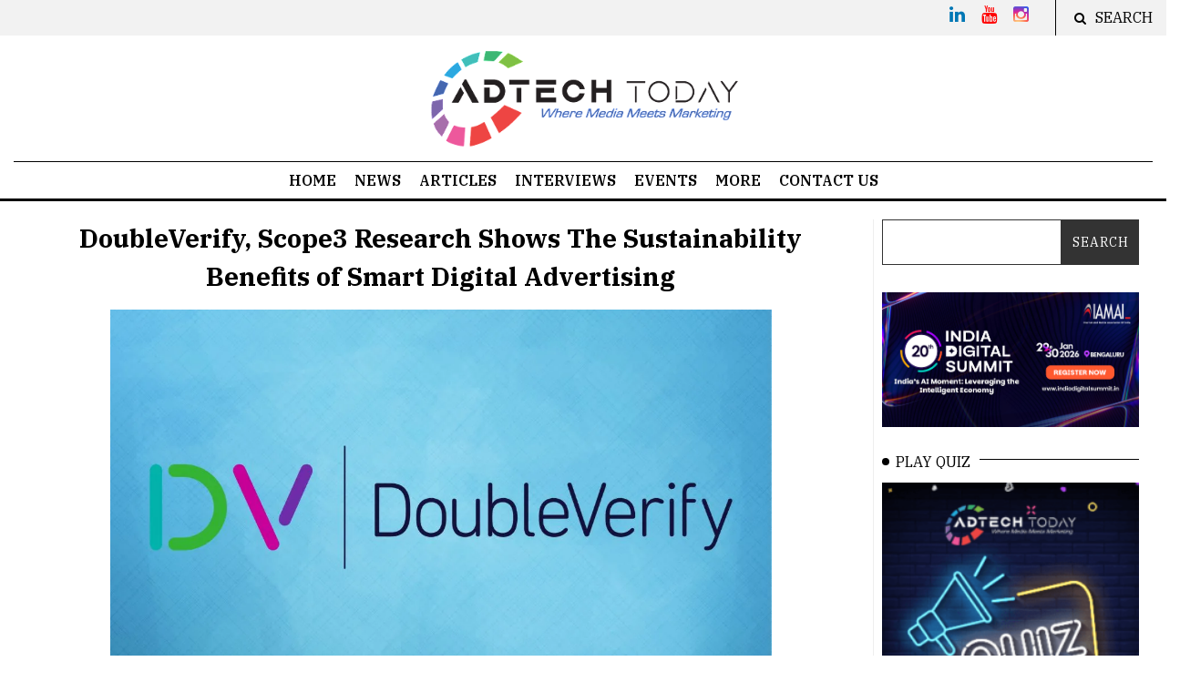

--- FILE ---
content_type: text/html; charset=utf-8
request_url: https://www.google.com/recaptcha/api2/aframe
body_size: 268
content:
<!DOCTYPE HTML><html><head><meta http-equiv="content-type" content="text/html; charset=UTF-8"></head><body><script nonce="jUUKueUHJKAO7jZi77T0VQ">/** Anti-fraud and anti-abuse applications only. See google.com/recaptcha */ try{var clients={'sodar':'https://pagead2.googlesyndication.com/pagead/sodar?'};window.addEventListener("message",function(a){try{if(a.source===window.parent){var b=JSON.parse(a.data);var c=clients[b['id']];if(c){var d=document.createElement('img');d.src=c+b['params']+'&rc='+(localStorage.getItem("rc::a")?sessionStorage.getItem("rc::b"):"");window.document.body.appendChild(d);sessionStorage.setItem("rc::e",parseInt(sessionStorage.getItem("rc::e")||0)+1);localStorage.setItem("rc::h",'1769328357502');}}}catch(b){}});window.parent.postMessage("_grecaptcha_ready", "*");}catch(b){}</script></body></html>